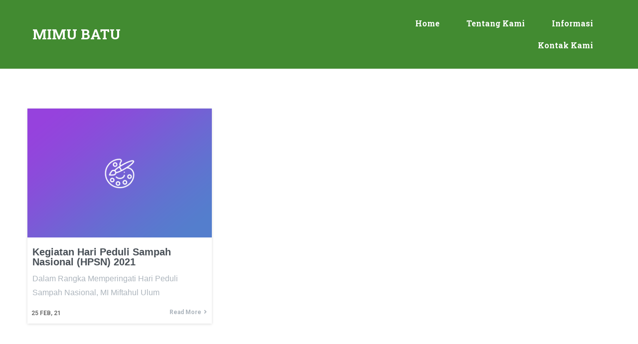

--- FILE ---
content_type: text/html; charset=UTF-8
request_url: https://mi-miftahululum-batu.sch.id/2021/02/
body_size: 11661
content:
	<!DOCTYPE html>
	<html lang="en-US">
	<head>
		<meta charset="UTF-8" />
		<meta name="viewport" content="width=device-width, initial-scale=1">
		<link rel="profile" href="https://gmpg.org/xfn/11">
		<meta name='robots' content='noindex, follow' />
	<style>img:is([sizes="auto" i], [sizes^="auto," i]) { contain-intrinsic-size: 3000px 1500px }</style>
	
	<!-- This site is optimized with the Yoast SEO Premium plugin v23.5 (Yoast SEO v25.0) - https://yoast.com/wordpress/plugins/seo/ -->
	<title>February 2021 - MIMU BATU</title>
	<meta property="og:locale" content="en_US" />
	<meta property="og:type" content="website" />
	<meta property="og:title" content="February 2021" />
	<meta property="og:url" content="https://mi-miftahululum-batu.sch.id/2021/02/" />
	<meta property="og:site_name" content="MIMU BATU" />
	<meta name="twitter:card" content="summary_large_image" />
	<script type="application/ld+json" class="yoast-schema-graph">{"@context":"https://schema.org","@graph":[{"@type":"CollectionPage","@id":"https://mi-miftahululum-batu.sch.id/2021/02/","url":"https://mi-miftahululum-batu.sch.id/2021/02/","name":"February 2021 - MIMU BATU","isPartOf":{"@id":"https://mi-miftahululum-batu.sch.id/#website"},"breadcrumb":{"@id":"https://mi-miftahululum-batu.sch.id/2021/02/#breadcrumb"},"inLanguage":"en-US"},{"@type":"BreadcrumbList","@id":"https://mi-miftahululum-batu.sch.id/2021/02/#breadcrumb","itemListElement":[{"@type":"ListItem","position":1,"name":"Home","item":"https://mi-miftahululum-batu.sch.id/"},{"@type":"ListItem","position":2,"name":"Archives for February 2021"}]},{"@type":"WebSite","@id":"https://mi-miftahululum-batu.sch.id/#website","url":"https://mi-miftahululum-batu.sch.id/","name":"MIMU BATU","description":"MI Miftahul Ulum Batu","potentialAction":[{"@type":"SearchAction","target":{"@type":"EntryPoint","urlTemplate":"https://mi-miftahululum-batu.sch.id/?s={search_term_string}"},"query-input":{"@type":"PropertyValueSpecification","valueRequired":true,"valueName":"search_term_string"}}],"inLanguage":"en-US"}]}</script>
	<!-- / Yoast SEO Premium plugin. -->


<link rel='dns-prefetch' href='//www.googletagmanager.com' />
<link rel="alternate" type="application/rss+xml" title="MIMU BATU &raquo; Feed" href="https://mi-miftahululum-batu.sch.id/feed/" />
<link rel="alternate" type="application/rss+xml" title="MIMU BATU &raquo; Comments Feed" href="https://mi-miftahululum-batu.sch.id/comments/feed/" />
<script>
var pagelayer_ajaxurl = "https://mi-miftahululum-batu.sch.id/wp-admin/admin-ajax.php?";
var pagelayer_global_nonce = "4ebd16edaf";
var pagelayer_server_time = 1769005771;
var pagelayer_is_live = "";
var pagelayer_facebook_id = "";
var pagelayer_settings = {"post_types":["post","page"],"enable_giver":"1","max_width":1170,"tablet_breakpoint":780,"mobile_breakpoint":360,"sidebar":false,"body_font":false,"color":false};
var pagelayer_recaptch_lang = "";
var pagelayer_recaptch_version = "";
</script><style id="popularfx-global-styles" type="text/css">
body.popularfx-body {background-color:#ffffff}
body.popularfx-body h1,h2,h3,h4,h5,h6{color: #015600}
.site-header {background-color:#ffffff!important;}
.site-title a {color:#171717!important;}
.site-title a { font-size: 30 px; }
.site-description {color:#171717 !important;}
.site-description {font-size: 15px;}
.site-footer {background-color:#171717! important;}
a#pfx-scroll-top.pfx-scroll-top { left: 84%;  padding: 10px; border: 2px solid; border-radius: 19px; background-color: #ffffff;  border-color: #55c928 !important; }
a#pfx-scroll-top span.dashicons.dashicons-arrow-up-alt2 { width: 15px; height: 15px; font-size: 15px;  color: #55c928; }
a#pfx-scroll-top:hover { background-color: #55c928;  border-color: #ffffff !important; } a#pfx-scroll-top:hover span.dashicons.dashicons-arrow-up-alt2 { color: #ffffff; }
a#pfx-scroll-top {position: fixed;	left: 95%;	bottom: 30px; z-index: 9999999;	line-height: 1;	cursor: pointer; display:none;}
</style><link rel="preload" href="https://fonts.googleapis.com/css?family=Roboto%3A400%7CRoboto%20Slab%3A400%2C700" as="fetch" crossorigin="anonymous"><link rel="dns-prefetch" href="https://fonts.gstatic.com">
<link rel="preconnect" href="https://fonts.gstatic.com" crossorigin="anonymous"><style id="pagelayer-wow-animation-style" type="text/css">.pagelayer-wow{visibility: hidden;}</style>
	<style id="pagelayer-global-styles" type="text/css">
:root{--pagelayer-color-primary:#007bff;--pagelayer-color-secondary:#6c757d;--pagelayer-color-text:#1d1d1d;--pagelayer-color-accent:#61ce70;--pagelayer-font-primary-font-family:Open Sans;--pagelayer-font-secondary-font-family:Roboto;--pagelayer-font-text-font-family:Montserrat;--pagelayer-font-accent-font-family:Poppins;}
.pagelayer-row-stretch-auto > .pagelayer-row-holder, .pagelayer-row-stretch-full > .pagelayer-row-holder.pagelayer-width-auto{ max-width: 1170px; margin-left: auto; margin-right: auto;}
@media (min-width: 781px){
			.pagelayer-hide-desktop{
				display:none !important;
			}
		}

		@media (max-width: 780px) and (min-width: 361px){
			.pagelayer-hide-tablet{
				display:none !important;
			}
			.pagelayer-wp-menu-holder[data-drop_breakpoint="tablet"] .pagelayer-wp_menu-ul{
				display:none;
			}
		}

		@media (max-width: 360px){
			.pagelayer-hide-mobile{
				display:none !important;
			}
			.pagelayer-wp-menu-holder[data-drop_breakpoint="mobile"] .pagelayer-wp_menu-ul{
				display:none;
			}
		}
body.pagelayer-body {font-family:Roboto;font-size:16px;font-weight:400;line-height:1.8;background-color:#ffffffff;color:#222222ff}
body.pagelayer-body p{font-family:Roboto;font-size:16px;font-weight:400;line-height:1.8;color:#222222ff}
body.pagelayer-body a{text-decoration-line:none}
body.pagelayer-body a:hover{text-decoration-line:none}
body.pagelayer-body h1{font-family:Roboto Slab;font-size:50px;font-weight:700;text-transform:capitalize;line-height:1.5;color:#222222ff}
body.pagelayer-body h2{font-family:Roboto Slab;font-size:35px;font-weight:700;text-transform:capitalize;line-height:1.5;color:#222222ff}
body.pagelayer-body h3{font-family:Roboto Slab;font-size:30px;font-weight:700;text-transform:capitalize;line-height:1.5;color:#222222ff}
body.pagelayer-body h4{font-family:Roboto Slab;font-size:24px;font-weight:700;text-transform:capitalize;line-height:1.5;color:#222222ff}
body.pagelayer-body h5{font-family:Roboto Slab;font-size:20px;font-weight:700;text-transform:capitalize;line-height:1.5;color:#222222ff}
body.pagelayer-body h6{font-family:Roboto Slab;font-size:16px;font-weight:700;text-transform:capitalize;line-height:1.5;color:#222222ff}
@media (max-width: 780px){
	[class^="pagelayer-offset-"],
	[class*=" pagelayer-offset-"] {
		margin-left: 0;
	}

	.pagelayer-row .pagelayer-col {
		margin-left: 0;
		width: 100%;
	}
	.pagelayer-row.pagelayer-gutters .pagelayer-col {
		margin-bottom: 16px;
	}
	.pagelayer-first-sm {
		order: -1;
	}
	.pagelayer-last-sm {
		order: 1;
	}
	
body.pagelayer-body {font-family:Roboto;font-size:15px;font-weight:400;line-height:1.8;color:#222222ff}
body.pagelayer-body p{font-family:Roboto;font-size:15px;font-weight:400;line-height:1.8;color:#222222ff}
body.pagelayer-body a{text-decoration-line:none}
body.pagelayer-body h1{font-family:Roboto Slab;font-size:30px;font-weight:700;text-transform:capitalize;line-height:1.5;color:#222222ff}
body.pagelayer-body h2{font-family:Roboto Slab;font-size:30px;font-weight:700;text-transform:capitalize;line-height:1.5;color:#222222ff}
body.pagelayer-body h3{font-family:Roboto Slab;font-size:25px;font-weight:700;text-transform:capitalize;line-height:1.5;color:#222222ff}
body.pagelayer-body h4{font-family:Roboto Slab;font-size:22px;font-weight:700;text-transform:capitalize;line-height:1.5;color:#222222ff}
body.pagelayer-body h5{font-family:Roboto Slab;font-size:18px;font-weight:700;text-transform:capitalize;line-height:1.5;color:#222222ff}
body.pagelayer-body h6{font-family:Roboto Slab;font-size:15px;font-weight:700;text-transform:capitalize;line-height:1.5;color:#222222ff}

}
@media (max-width: 360px){
body.pagelayer-body {font-family:Roboto;font-size:14px;font-weight:400;line-height:1.8;color:#222222ff}
body.pagelayer-body p{font-family:Roboto;font-size:14px;font-weight:400;line-height:1.8;color:#222222ff}
body.pagelayer-body a{text-decoration-line:none}
body.pagelayer-body h1{font-family:Roboto Slab;font-size:25px;font-weight:700;text-transform:capitalize;line-height:1.5;color:#222222ff}
body.pagelayer-body h2{font-family:Roboto Slab;font-size:25px;font-weight:700;text-transform:capitalize;line-height:1.5;color:#222222ff}
body.pagelayer-body h3{font-family:Roboto Slab;font-size:20px;font-weight:700;text-transform:capitalize;line-height:1.5;color:#222222ff}
body.pagelayer-body h4{font-family:Roboto Slab;font-size:20px;font-weight:700;text-transform:capitalize;line-height:1.5;color:#222222ff}
body.pagelayer-body h5{font-family:Roboto Slab;font-size:16px;font-weight:700;text-transform:capitalize;line-height:1.5;color:#222222ff}
body.pagelayer-body h6{font-family:Roboto Slab;font-size:14px;font-weight:700;text-transform:capitalize;line-height:1.5;color:#222222ff}
}

</style><script>
window._wpemojiSettings = {"baseUrl":"https:\/\/s.w.org\/images\/core\/emoji\/15.0.3\/72x72\/","ext":".png","svgUrl":"https:\/\/s.w.org\/images\/core\/emoji\/15.0.3\/svg\/","svgExt":".svg","source":{"concatemoji":"https:\/\/mi-miftahululum-batu.sch.id\/wp-includes\/js\/wp-emoji-release.min.js?ver=6.7.4"}};
/*! This file is auto-generated */
!function(i,n){var o,s,e;function c(e){try{var t={supportTests:e,timestamp:(new Date).valueOf()};sessionStorage.setItem(o,JSON.stringify(t))}catch(e){}}function p(e,t,n){e.clearRect(0,0,e.canvas.width,e.canvas.height),e.fillText(t,0,0);var t=new Uint32Array(e.getImageData(0,0,e.canvas.width,e.canvas.height).data),r=(e.clearRect(0,0,e.canvas.width,e.canvas.height),e.fillText(n,0,0),new Uint32Array(e.getImageData(0,0,e.canvas.width,e.canvas.height).data));return t.every(function(e,t){return e===r[t]})}function u(e,t,n){switch(t){case"flag":return n(e,"\ud83c\udff3\ufe0f\u200d\u26a7\ufe0f","\ud83c\udff3\ufe0f\u200b\u26a7\ufe0f")?!1:!n(e,"\ud83c\uddfa\ud83c\uddf3","\ud83c\uddfa\u200b\ud83c\uddf3")&&!n(e,"\ud83c\udff4\udb40\udc67\udb40\udc62\udb40\udc65\udb40\udc6e\udb40\udc67\udb40\udc7f","\ud83c\udff4\u200b\udb40\udc67\u200b\udb40\udc62\u200b\udb40\udc65\u200b\udb40\udc6e\u200b\udb40\udc67\u200b\udb40\udc7f");case"emoji":return!n(e,"\ud83d\udc26\u200d\u2b1b","\ud83d\udc26\u200b\u2b1b")}return!1}function f(e,t,n){var r="undefined"!=typeof WorkerGlobalScope&&self instanceof WorkerGlobalScope?new OffscreenCanvas(300,150):i.createElement("canvas"),a=r.getContext("2d",{willReadFrequently:!0}),o=(a.textBaseline="top",a.font="600 32px Arial",{});return e.forEach(function(e){o[e]=t(a,e,n)}),o}function t(e){var t=i.createElement("script");t.src=e,t.defer=!0,i.head.appendChild(t)}"undefined"!=typeof Promise&&(o="wpEmojiSettingsSupports",s=["flag","emoji"],n.supports={everything:!0,everythingExceptFlag:!0},e=new Promise(function(e){i.addEventListener("DOMContentLoaded",e,{once:!0})}),new Promise(function(t){var n=function(){try{var e=JSON.parse(sessionStorage.getItem(o));if("object"==typeof e&&"number"==typeof e.timestamp&&(new Date).valueOf()<e.timestamp+604800&&"object"==typeof e.supportTests)return e.supportTests}catch(e){}return null}();if(!n){if("undefined"!=typeof Worker&&"undefined"!=typeof OffscreenCanvas&&"undefined"!=typeof URL&&URL.createObjectURL&&"undefined"!=typeof Blob)try{var e="postMessage("+f.toString()+"("+[JSON.stringify(s),u.toString(),p.toString()].join(",")+"));",r=new Blob([e],{type:"text/javascript"}),a=new Worker(URL.createObjectURL(r),{name:"wpTestEmojiSupports"});return void(a.onmessage=function(e){c(n=e.data),a.terminate(),t(n)})}catch(e){}c(n=f(s,u,p))}t(n)}).then(function(e){for(var t in e)n.supports[t]=e[t],n.supports.everything=n.supports.everything&&n.supports[t],"flag"!==t&&(n.supports.everythingExceptFlag=n.supports.everythingExceptFlag&&n.supports[t]);n.supports.everythingExceptFlag=n.supports.everythingExceptFlag&&!n.supports.flag,n.DOMReady=!1,n.readyCallback=function(){n.DOMReady=!0}}).then(function(){return e}).then(function(){var e;n.supports.everything||(n.readyCallback(),(e=n.source||{}).concatemoji?t(e.concatemoji):e.wpemoji&&e.twemoji&&(t(e.twemoji),t(e.wpemoji)))}))}((window,document),window._wpemojiSettings);
</script>
<link rel='stylesheet' id='pagelayer-frontend-css' href='https://mi-miftahululum-batu.sch.id/wp-content/plugins/pagelayer/css/givecss.php?give=pagelayer-frontend.css%2Cnivo-lightbox.css%2Canimate.min.css%2Cowl.carousel.min.css%2Cowl.theme.default.min.css%2Cfont-awesome5.min.css&#038;premium=premium-frontend.css&#038;ver=2.0.0' media='all' />
<style id='wp-emoji-styles-inline-css'>

	img.wp-smiley, img.emoji {
		display: inline !important;
		border: none !important;
		box-shadow: none !important;
		height: 1em !important;
		width: 1em !important;
		margin: 0 0.07em !important;
		vertical-align: -0.1em !important;
		background: none !important;
		padding: 0 !important;
	}
</style>
<link rel='stylesheet' id='wp-block-library-css' href='https://mi-miftahululum-batu.sch.id/wp-includes/css/dist/block-library/style.min.css?ver=6.7.4' media='all' />
<style id='classic-theme-styles-inline-css'>
/*! This file is auto-generated */
.wp-block-button__link{color:#fff;background-color:#32373c;border-radius:9999px;box-shadow:none;text-decoration:none;padding:calc(.667em + 2px) calc(1.333em + 2px);font-size:1.125em}.wp-block-file__button{background:#32373c;color:#fff;text-decoration:none}
</style>
<style id='global-styles-inline-css'>
:root{--wp--preset--aspect-ratio--square: 1;--wp--preset--aspect-ratio--4-3: 4/3;--wp--preset--aspect-ratio--3-4: 3/4;--wp--preset--aspect-ratio--3-2: 3/2;--wp--preset--aspect-ratio--2-3: 2/3;--wp--preset--aspect-ratio--16-9: 16/9;--wp--preset--aspect-ratio--9-16: 9/16;--wp--preset--color--black: #000000;--wp--preset--color--cyan-bluish-gray: #abb8c3;--wp--preset--color--white: #ffffff;--wp--preset--color--pale-pink: #f78da7;--wp--preset--color--vivid-red: #cf2e2e;--wp--preset--color--luminous-vivid-orange: #ff6900;--wp--preset--color--luminous-vivid-amber: #fcb900;--wp--preset--color--light-green-cyan: #7bdcb5;--wp--preset--color--vivid-green-cyan: #00d084;--wp--preset--color--pale-cyan-blue: #8ed1fc;--wp--preset--color--vivid-cyan-blue: #0693e3;--wp--preset--color--vivid-purple: #9b51e0;--wp--preset--gradient--vivid-cyan-blue-to-vivid-purple: linear-gradient(135deg,rgba(6,147,227,1) 0%,rgb(155,81,224) 100%);--wp--preset--gradient--light-green-cyan-to-vivid-green-cyan: linear-gradient(135deg,rgb(122,220,180) 0%,rgb(0,208,130) 100%);--wp--preset--gradient--luminous-vivid-amber-to-luminous-vivid-orange: linear-gradient(135deg,rgba(252,185,0,1) 0%,rgba(255,105,0,1) 100%);--wp--preset--gradient--luminous-vivid-orange-to-vivid-red: linear-gradient(135deg,rgba(255,105,0,1) 0%,rgb(207,46,46) 100%);--wp--preset--gradient--very-light-gray-to-cyan-bluish-gray: linear-gradient(135deg,rgb(238,238,238) 0%,rgb(169,184,195) 100%);--wp--preset--gradient--cool-to-warm-spectrum: linear-gradient(135deg,rgb(74,234,220) 0%,rgb(151,120,209) 20%,rgb(207,42,186) 40%,rgb(238,44,130) 60%,rgb(251,105,98) 80%,rgb(254,248,76) 100%);--wp--preset--gradient--blush-light-purple: linear-gradient(135deg,rgb(255,206,236) 0%,rgb(152,150,240) 100%);--wp--preset--gradient--blush-bordeaux: linear-gradient(135deg,rgb(254,205,165) 0%,rgb(254,45,45) 50%,rgb(107,0,62) 100%);--wp--preset--gradient--luminous-dusk: linear-gradient(135deg,rgb(255,203,112) 0%,rgb(199,81,192) 50%,rgb(65,88,208) 100%);--wp--preset--gradient--pale-ocean: linear-gradient(135deg,rgb(255,245,203) 0%,rgb(182,227,212) 50%,rgb(51,167,181) 100%);--wp--preset--gradient--electric-grass: linear-gradient(135deg,rgb(202,248,128) 0%,rgb(113,206,126) 100%);--wp--preset--gradient--midnight: linear-gradient(135deg,rgb(2,3,129) 0%,rgb(40,116,252) 100%);--wp--preset--font-size--small: 13px;--wp--preset--font-size--medium: 20px;--wp--preset--font-size--large: 36px;--wp--preset--font-size--x-large: 42px;--wp--preset--spacing--20: 0.44rem;--wp--preset--spacing--30: 0.67rem;--wp--preset--spacing--40: 1rem;--wp--preset--spacing--50: 1.5rem;--wp--preset--spacing--60: 2.25rem;--wp--preset--spacing--70: 3.38rem;--wp--preset--spacing--80: 5.06rem;--wp--preset--shadow--natural: 6px 6px 9px rgba(0, 0, 0, 0.2);--wp--preset--shadow--deep: 12px 12px 50px rgba(0, 0, 0, 0.4);--wp--preset--shadow--sharp: 6px 6px 0px rgba(0, 0, 0, 0.2);--wp--preset--shadow--outlined: 6px 6px 0px -3px rgba(255, 255, 255, 1), 6px 6px rgba(0, 0, 0, 1);--wp--preset--shadow--crisp: 6px 6px 0px rgba(0, 0, 0, 1);}:where(.is-layout-flex){gap: 0.5em;}:where(.is-layout-grid){gap: 0.5em;}body .is-layout-flex{display: flex;}.is-layout-flex{flex-wrap: wrap;align-items: center;}.is-layout-flex > :is(*, div){margin: 0;}body .is-layout-grid{display: grid;}.is-layout-grid > :is(*, div){margin: 0;}:where(.wp-block-columns.is-layout-flex){gap: 2em;}:where(.wp-block-columns.is-layout-grid){gap: 2em;}:where(.wp-block-post-template.is-layout-flex){gap: 1.25em;}:where(.wp-block-post-template.is-layout-grid){gap: 1.25em;}.has-black-color{color: var(--wp--preset--color--black) !important;}.has-cyan-bluish-gray-color{color: var(--wp--preset--color--cyan-bluish-gray) !important;}.has-white-color{color: var(--wp--preset--color--white) !important;}.has-pale-pink-color{color: var(--wp--preset--color--pale-pink) !important;}.has-vivid-red-color{color: var(--wp--preset--color--vivid-red) !important;}.has-luminous-vivid-orange-color{color: var(--wp--preset--color--luminous-vivid-orange) !important;}.has-luminous-vivid-amber-color{color: var(--wp--preset--color--luminous-vivid-amber) !important;}.has-light-green-cyan-color{color: var(--wp--preset--color--light-green-cyan) !important;}.has-vivid-green-cyan-color{color: var(--wp--preset--color--vivid-green-cyan) !important;}.has-pale-cyan-blue-color{color: var(--wp--preset--color--pale-cyan-blue) !important;}.has-vivid-cyan-blue-color{color: var(--wp--preset--color--vivid-cyan-blue) !important;}.has-vivid-purple-color{color: var(--wp--preset--color--vivid-purple) !important;}.has-black-background-color{background-color: var(--wp--preset--color--black) !important;}.has-cyan-bluish-gray-background-color{background-color: var(--wp--preset--color--cyan-bluish-gray) !important;}.has-white-background-color{background-color: var(--wp--preset--color--white) !important;}.has-pale-pink-background-color{background-color: var(--wp--preset--color--pale-pink) !important;}.has-vivid-red-background-color{background-color: var(--wp--preset--color--vivid-red) !important;}.has-luminous-vivid-orange-background-color{background-color: var(--wp--preset--color--luminous-vivid-orange) !important;}.has-luminous-vivid-amber-background-color{background-color: var(--wp--preset--color--luminous-vivid-amber) !important;}.has-light-green-cyan-background-color{background-color: var(--wp--preset--color--light-green-cyan) !important;}.has-vivid-green-cyan-background-color{background-color: var(--wp--preset--color--vivid-green-cyan) !important;}.has-pale-cyan-blue-background-color{background-color: var(--wp--preset--color--pale-cyan-blue) !important;}.has-vivid-cyan-blue-background-color{background-color: var(--wp--preset--color--vivid-cyan-blue) !important;}.has-vivid-purple-background-color{background-color: var(--wp--preset--color--vivid-purple) !important;}.has-black-border-color{border-color: var(--wp--preset--color--black) !important;}.has-cyan-bluish-gray-border-color{border-color: var(--wp--preset--color--cyan-bluish-gray) !important;}.has-white-border-color{border-color: var(--wp--preset--color--white) !important;}.has-pale-pink-border-color{border-color: var(--wp--preset--color--pale-pink) !important;}.has-vivid-red-border-color{border-color: var(--wp--preset--color--vivid-red) !important;}.has-luminous-vivid-orange-border-color{border-color: var(--wp--preset--color--luminous-vivid-orange) !important;}.has-luminous-vivid-amber-border-color{border-color: var(--wp--preset--color--luminous-vivid-amber) !important;}.has-light-green-cyan-border-color{border-color: var(--wp--preset--color--light-green-cyan) !important;}.has-vivid-green-cyan-border-color{border-color: var(--wp--preset--color--vivid-green-cyan) !important;}.has-pale-cyan-blue-border-color{border-color: var(--wp--preset--color--pale-cyan-blue) !important;}.has-vivid-cyan-blue-border-color{border-color: var(--wp--preset--color--vivid-cyan-blue) !important;}.has-vivid-purple-border-color{border-color: var(--wp--preset--color--vivid-purple) !important;}.has-vivid-cyan-blue-to-vivid-purple-gradient-background{background: var(--wp--preset--gradient--vivid-cyan-blue-to-vivid-purple) !important;}.has-light-green-cyan-to-vivid-green-cyan-gradient-background{background: var(--wp--preset--gradient--light-green-cyan-to-vivid-green-cyan) !important;}.has-luminous-vivid-amber-to-luminous-vivid-orange-gradient-background{background: var(--wp--preset--gradient--luminous-vivid-amber-to-luminous-vivid-orange) !important;}.has-luminous-vivid-orange-to-vivid-red-gradient-background{background: var(--wp--preset--gradient--luminous-vivid-orange-to-vivid-red) !important;}.has-very-light-gray-to-cyan-bluish-gray-gradient-background{background: var(--wp--preset--gradient--very-light-gray-to-cyan-bluish-gray) !important;}.has-cool-to-warm-spectrum-gradient-background{background: var(--wp--preset--gradient--cool-to-warm-spectrum) !important;}.has-blush-light-purple-gradient-background{background: var(--wp--preset--gradient--blush-light-purple) !important;}.has-blush-bordeaux-gradient-background{background: var(--wp--preset--gradient--blush-bordeaux) !important;}.has-luminous-dusk-gradient-background{background: var(--wp--preset--gradient--luminous-dusk) !important;}.has-pale-ocean-gradient-background{background: var(--wp--preset--gradient--pale-ocean) !important;}.has-electric-grass-gradient-background{background: var(--wp--preset--gradient--electric-grass) !important;}.has-midnight-gradient-background{background: var(--wp--preset--gradient--midnight) !important;}.has-small-font-size{font-size: var(--wp--preset--font-size--small) !important;}.has-medium-font-size{font-size: var(--wp--preset--font-size--medium) !important;}.has-large-font-size{font-size: var(--wp--preset--font-size--large) !important;}.has-x-large-font-size{font-size: var(--wp--preset--font-size--x-large) !important;}
:where(.wp-block-post-template.is-layout-flex){gap: 1.25em;}:where(.wp-block-post-template.is-layout-grid){gap: 1.25em;}
:where(.wp-block-columns.is-layout-flex){gap: 2em;}:where(.wp-block-columns.is-layout-grid){gap: 2em;}
:root :where(.wp-block-pullquote){font-size: 1.5em;line-height: 1.6;}
</style>
<link rel='stylesheet' id='popularfx-style-css' href='https://mi-miftahululum-batu.sch.id/wp-content/uploads/popularfx-templates/eduworx/style.css?ver=1.2.6' media='all' />
<link rel='stylesheet' id='popularfx-sidebar-css' href='https://mi-miftahululum-batu.sch.id/wp-content/themes/popularfx/sidebar.css?ver=1.2.6' media='all' />
<link rel='stylesheet' id='dashicons-css' href='https://mi-miftahululum-batu.sch.id/wp-includes/css/dashicons.min.css?ver=6.7.4' media='all' />
<link rel='stylesheet' id='pagelayer-google-font-header-css' href='https://fonts.googleapis.com/css?family=Roboto%3A400%7CRoboto+Slab%3A400%2C700&#038;ver=2.0.0' media='all' />
<script src="https://mi-miftahululum-batu.sch.id/wp-includes/js/jquery/jquery.min.js?ver=3.7.1" id="jquery-core-js"></script>
<script src="https://mi-miftahululum-batu.sch.id/wp-includes/js/jquery/jquery-migrate.min.js?ver=3.4.1" id="jquery-migrate-js"></script>
<script src="https://mi-miftahululum-batu.sch.id/wp-content/plugins/pagelayer/js/givejs.php?give=pagelayer-frontend.js%2Cnivo-lightbox.min.js%2Cwow.min.js%2Cjquery-numerator.js%2CsimpleParallax.min.js%2Cowl.carousel.min.js&amp;premium=chart.min.js%2Cpremium-frontend.js%2Cshuffle.min.js&amp;ver=2.0.0" id="pagelayer-frontend-js"></script>
<link rel="https://api.w.org/" href="https://mi-miftahululum-batu.sch.id/wp-json/" /><link rel="EditURI" type="application/rsd+xml" title="RSD" href="https://mi-miftahululum-batu.sch.id/xmlrpc.php?rsd" />
<meta name="generator" content="WordPress 6.7.4" />
<meta name="generator" content="Site Kit by Google 1.152.1" /><link rel="icon" href="https://mi-miftahululum-batu.sch.id/wp-content/uploads/2020/08/cropped-mimu-1-scaled-1-32x32.jpg" sizes="32x32" />
<link rel="icon" href="https://mi-miftahululum-batu.sch.id/wp-content/uploads/2020/08/cropped-mimu-1-scaled-1-192x192.jpg" sizes="192x192" />
<link rel="apple-touch-icon" href="https://mi-miftahululum-batu.sch.id/wp-content/uploads/2020/08/cropped-mimu-1-scaled-1-180x180.jpg" />
<meta name="msapplication-TileImage" content="https://mi-miftahululum-batu.sch.id/wp-content/uploads/2020/08/cropped-mimu-1-scaled-1-270x270.jpg" />
	</head>

	<body class="archive date hfeed no-sidebar popularfx-body pagelayer-body">
		
	<header class="pagelayer-header"><div pagelayer-id="bhp1420" class="p-bhp1420 pagelayer-post_props">
</div>
<div pagelayer-id="B1bpSaOU" class="p-B1bpSaOU pagelayer-row pagelayer-row-stretch-auto pagelayer-height-default">
<style pagelayer-style-id="B1bpSaOU">.p-B1bpSaOU .pagelayer-col-holder{padding: 10px}
.p-B1bpSaOU>.pagelayer-row-holder .pagelayer-col{align-content: center}
.p-B1bpSaOU > .pagelayer-background-overlay{-webkit-transition: all 400ms !important; transition: all 400ms !important}
.p-B1bpSaOU .pagelayer-svg-top .pagelayer-shape-fill{fill:#227bc3}
.p-B1bpSaOU .pagelayer-row-svg .pagelayer-svg-top{width:100%;height:100px}
.p-B1bpSaOU .pagelayer-svg-bottom .pagelayer-shape-fill{fill:#e44993}
.p-B1bpSaOU .pagelayer-row-svg .pagelayer-svg-bottom{width:100%;height:100px}
.p-B1bpSaOU{background: #428b31;padding-top: 15px; padding-right: 0px; padding-bottom: 15px; padding-left: 0px}
</style>
			
			
			
			
			<div class="pagelayer-row-holder pagelayer-row pagelayer-auto pagelayer-width-auto">
<div pagelayer-id="DZPfAAqz" class="p-DZPfAAqz pagelayer-col">
<style pagelayer-style-id="DZPfAAqz">.pagelayer-row-holder .p-DZPfAAqz{width: 50%}
.p-DZPfAAqz > .pagelayer-background-overlay{-webkit-transition: all 400ms !important; transition: all 400ms !important}
</style>
				
				
				
				<div class="pagelayer-col-holder">
<div pagelayer-id="XW1XWckw" class="p-XW1XWckw pagelayer-wp_title">
<style pagelayer-style-id="XW1XWckw">.p-XW1XWckw .pagelayer-wp-title-heading{font-family: Roboto Slab; font-size: 28px !important; font-style:  !important; font-weight: 700 !important; font-variant:  !important; text-decoration-line:  !important; text-decoration-style: Solid !important; line-height: 1.5em !important; text-transform: Capitalize !important; letter-spacing: px !important; word-spacing: px !important;color:#fefefe;text-align:left;padding: 0px 0px 0px 0px}
@media (max-width: 780px) and (min-width: 361px){.p-XW1XWckw .pagelayer-wp-title-heading{font-family: ; font-size: 22px !important; font-style:  !important; font-weight:  !important; font-variant:  !important; text-decoration-line:  !important; text-decoration-style: Solid !important; line-height: em !important; text-transform:  !important; letter-spacing: px !important; word-spacing: px !important}
}
@media (max-width: 360px){.p-XW1XWckw .pagelayer-wp-title-heading{font-family: ; font-size: 22px !important; font-style:  !important; font-weight:  !important; font-variant:  !important; text-decoration-line:  !important; text-decoration-style: Solid !important; line-height: em !important; text-transform:  !important; letter-spacing: px !important; word-spacing: px !important}
}
</style><div class="pagelayer-wp-title-content">
			<div class="pagelayer-wp-title-section">
				<a href="https://mi-miftahululum-batu.sch.id" class="pagelayer-wp-title-link pagelayer-ele-link">
					
					<div class="pagelayer-wp-title-holder">
						<div class="pagelayer-wp-title-heading">MIMU BATU</div>
						
					</div>
				</a>
			</div>			
		<div></div></div></div>
</div></div>
<div pagelayer-id="LDrpQXjO" class="p-LDrpQXjO pagelayer-col">
<style pagelayer-style-id="LDrpQXjO">.pagelayer-row-holder .p-LDrpQXjO{width: 50%}
.p-LDrpQXjO > .pagelayer-background-overlay{-webkit-transition: all 400ms !important; transition: all 400ms !important}
</style>
				
				
				
				<div class="pagelayer-col-holder">
<div pagelayer-id="AZSc11VA" class="p-AZSc11VA pagelayer-wp_menu">
<style pagelayer-style-id="AZSc11VA">.p-AZSc11VA .pagelayer-wp_menu-ul{text-align:right}
.p-AZSc11VA .pagelayer-wp-menu-container li.menu-item{list-style: none}
.p-AZSc11VA .pagelayer-wp_menu-ul>li a:first-child{color: #ffffff}
.p-AZSc11VA .pagelayer-wp_menu-ul>li>a:hover{color: #000000}
.p-AZSc11VA .pagelayer-wp_menu-ul>li.pagelayer-active-sub-menu>a:hover{color: #000000}
.p-AZSc11VA .pagelayer-wp_menu-ul>li.current-menu-item>a{color: #000000}
.p-AZSc11VA .pagelayer-wp-menu-container ul li.menu-item > a{font-family: Roboto Slab !important; font-size: 16px !important; font-style:  !important; font-weight: 700 !important; font-variant:  !important; text-decoration-line:  !important; text-decoration-style: Solid !important; line-height: 1.5em !important; text-transform: Capitalize !important; letter-spacing: px !important; word-spacing: px !important}
.p-AZSc11VA .pagelayer-wp_menu-ul>li>a{padding-left: 25px;padding-right: 25px;padding-top: 10px;padding-bottom	: 10px}
.p-AZSc11VA ul.sub-menu li>a{justify-content:left !important}
.p-AZSc11VA .pagelayer-menu-type-horizontal .sub-menu{left:0px}
.p-AZSc11VA .pagelayer-menu-type-horizontal .sub-menu .sub-menu{left:unset;left:100% !important;top:0px}
.p-AZSc11VA .pagelayer-wp-menu-container ul.sub-menu>li a{color: #38a002}
.p-AZSc11VA .pagelayer-wp-menu-container ul.sub-menu{background-color: #0986c0}
.p-AZSc11VA .pagelayer-wp-menu-container ul.sub-menu li a{padding-left: 10px;padding-right: 10px;padding-top: 10px;padding-bottom	: 10px}
.p-AZSc11VA .pagelayer-wp-menu-container .sub-menu a{margin-left: 10px}
.p-AZSc11VA .pagelayer-wp-menu-container .sub-menu .sub-menu a{margin-left: calc(2 * 10px)}
.p-AZSc11VA .pagelayer-primary-menu-bar{text-align:center}
.p-AZSc11VA .pagelayer-primary-menu-bar i{color:#ffffff;background-color:#f2b91e;font-size:30px}
.p-AZSc11VA .pagelayer-menu-type-dropdown{width:30%;background-color:#17a601}
.p-AZSc11VA .pagelayer-menu-type-dropdown .pagelayer-wp_menu-ul{width:100%;top: 8%; transform: translateY(-8%)}
.p-AZSc11VA .pagelayer-wp_menu-close i{font-size:25px;padding:8px;color:rgba(0,0,0,0.41);background-color:rgba(241,241,241,0.21);-webkit-transition: all 600ms !important; transition: all 600ms !important}
.p-AZSc11VA .pagelayer-wp_menu-close i:hover{color:#ffffff;background-color:#000000}
.p-AZSc11VA .pagelayer-wp_menu-ul .menu-item a{
justify-content:center;
}
@media (max-width: 780px) and (min-width: 361px){.p-AZSc11VA .pagelayer-wp-menu-container ul li.menu-item > a{font-family:  !important; font-size: 15px !important; font-style:  !important; font-weight:  !important; font-variant:  !important; text-decoration-line:  !important; text-decoration-style: Solid !important; line-height: em !important; text-transform:  !important; letter-spacing: px !important; word-spacing: px !important}
.p-AZSc11VA .pagelayer-primary-menu-bar{text-align:right}
.p-AZSc11VA .pagelayer-primary-menu-bar i{font-size:22px;padding:8 {{val[1]}}}
.p-AZSc11VA .pagelayer-menu-type-dropdown{width:60%}
.p-AZSc11VA .pagelayer-wp_menu-close i{font-size:22px;padding:8px}
}
@media (max-width: 360px){.p-AZSc11VA .pagelayer-wp-menu-container ul li.menu-item > a{font-family:  !important; font-size: 14px !important; font-style:  !important; font-weight:  !important; font-variant:  !important; text-decoration-line:  !important; text-decoration-style: Solid !important; line-height: em !important; text-transform:  !important; letter-spacing: px !important; word-spacing: px !important}
.p-AZSc11VA .pagelayer-primary-menu-bar{text-align:right}
.p-AZSc11VA .pagelayer-primary-menu-bar i{font-size:20px;padding:6 {{val[1]}}}
.p-AZSc11VA .pagelayer-menu-type-dropdown{width:60%}
.p-AZSc11VA .pagelayer-wp_menu-close i{font-size:20px;padding:6px}
}
</style><div class="pagelayer-wp-menu-holder" data-layout="horizontal" data-submenu_ind="caret-down" data-drop_breakpoint="tablet">
			<div class="pagelayer-primary-menu-bar"><i class="fas fa-bars" data-icon="fas fa-bars"></i></div>
			<div class="pagelayer-wp-menu-container pagelayer-menu-type-horizontal pagelayer-menu-hover- slide pagelayer-wp_menu-right" data-align="right">
				<div class="pagelayer-wp_menu-close"><i class="fas fa-times"></i></div>
				<div class="menu-eduworx-header-menu-container"><ul id="26" class="pagelayer-wp_menu-ul"><li id="menu-item-2206" class="menu-item menu-item-type-post_type menu-item-object-page menu-item-home menu-item-2206"><a href="https://mi-miftahululum-batu.sch.id/"><span class="pagelayer-nav-menu-title">Home</span></a><div class="pagelayer-mega-menu pagelayer-mega-editor-2206"><div pagelayer-id="hk13661" class="p-hk13661 pagelayer-nav_menu_item">
<div class="pagelayer-menu-item-holder"></div></div>
</div></li>
<li id="menu-item-2207" class="menu-item menu-item-type-post_type menu-item-object-page menu-item-2207"><a href="https://mi-miftahululum-batu.sch.id/tentang-kami/"><span class="pagelayer-nav-menu-title">Tentang Kami</span></a><div class="pagelayer-mega-menu pagelayer-mega-editor-2207"></div></li>
<li id="menu-item-2208" class="menu-item menu-item-type-post_type menu-item-object-page current_page_parent menu-item-2208"><a href="https://mi-miftahululum-batu.sch.id/informasi/"><span class="pagelayer-nav-menu-title">Informasi</span></a><div class="pagelayer-mega-menu pagelayer-mega-editor-2208"></div></li>
<li id="menu-item-2209" class="menu-item menu-item-type-post_type menu-item-object-page menu-item-2209"><a href="https://mi-miftahululum-batu.sch.id/kontak-kami/"><span class="pagelayer-nav-menu-title">Kontak Kami</span></a><div class="pagelayer-mega-menu pagelayer-mega-editor-2209"></div></li>
</ul></div>
			</div>
		</div></div>
</div></div>
</div></div>

	</header><div class="pagelayer-content"><div pagelayer-id="rwb471" class="p-rwb471 pagelayer-post_props">
</div>
<div pagelayer-id="m4k2309" class="p-m4k2309 pagelayer-row pagelayer-row-stretch-auto pagelayer-height-default">
<style pagelayer-style-id="m4k2309">.p-m4k2309 > .pagelayer-background-overlay{-webkit-transition: all 400ms !important; transition: all 400ms !important}
.p-m4k2309 .pagelayer-svg-top .pagelayer-shape-fill{fill:#227bc3}
.p-m4k2309 .pagelayer-row-svg .pagelayer-svg-top{width:100%;height:100px}
.p-m4k2309 .pagelayer-svg-bottom .pagelayer-shape-fill{fill:#e44993}
.p-m4k2309 .pagelayer-row-svg .pagelayer-svg-bottom{width:100%;height:100px}
.p-m4k2309{margin-top: 80px; margin-right: 0px; margin-bottom: 40px; margin-left: 0px;padding-top: 0px; padding-right: 0px; padding-bottom: 0px; padding-left: 0px}
@media (max-width: 780px) and (min-width: 361px){.p-m4k2309{padding-top: 0px; padding-right: 0px; padding-bottom: 0px; padding-left: 0px}
}
@media (max-width: 360px){.p-m4k2309{padding-top: 0px; padding-right: 0px; padding-bottom: 0px; padding-left: 0px}
}
</style>
			
			
			
			
			<div class="pagelayer-row-holder pagelayer-row pagelayer-auto pagelayer-width-auto">
<div pagelayer-id="8yo2717" class="p-8yo2717 pagelayer-col">
<style pagelayer-style-id="8yo2717">.pagelayer-row-holder .p-8yo2717{width: 100%}
.p-8yo2717 > .pagelayer-background-overlay{-webkit-transition: all 400ms !important; transition: all 400ms !important}
.p-8yo2717{font-family: Arial !important;font-style: Normal !important;text-transform: Capitalize !important}
@media (max-width: 780px) and (min-width: 361px){.pagelayer-row-holder .p-8yo2717{width: 100%}
.p-8yo2717{padding-top: 10px; padding-right: 10px; padding-bottom: 10px; padding-left: 10px}
}
@media (max-width: 360px){.pagelayer-row-holder .p-8yo2717{width: 100%}
.p-8yo2717{padding-top: 10px; padding-right: 10px; padding-bottom: 10px; padding-left: 10px}
}
</style>
				
				
				
				<div class="pagelayer-col-holder">
<div pagelayer-id="mue2352" class="p-mue2352 pagelayer-archive_posts">
<style pagelayer-style-id="mue2352">.p-mue2352 .pagelayer-posts-container{grid-template-columns: repeat(3,1fr);grid-column-gap: 30px;grid-row-gap: 30px}
.p-mue2352 .pagelayer-wposts-content{padding : 10px 10px 10px 10px;color:#adb5bd;text-align:left}
.p-mue2352 .pagelayer-wposts-col{background-color:#ffffff;box-shadow: 0px 1px 5px 0px rgba(0,0,0,0.15)  !important}
.p-mue2352 .pagelayer-wposts-thumb{padding: calc(50% * 0.7) 0}
.p-mue2352 .pagelayer-wposts-title{color:#495057;font-family: ; font-size: 20px !important; font-style:  !important; font-weight: bold !important; font-variant:  !important; text-decoration-line:  !important; text-decoration-style:  !important; line-height: em !important; text-transform:  !important; letter-spacing: px !important; word-spacing: px !important;padding-top:0px; padding-bottom:0px}
.p-mue2352 .pagelayer-wposts-meta *{color:#666666;font-family: Roboto; font-size: 12px !important; font-style:  !important; font-weight: 600 !important; font-variant:  !important; text-decoration-line:  !important; text-decoration-style:  !important; line-height: em !important; text-transform: Uppercase !important; letter-spacing: px !important; word-spacing: px !important}
.p-mue2352 .pagelayer-wposts-meta{text-align:left;position: absolute;width:50%;bottom:0;bottom:8px;left:0;left:8px}
.p-mue2352 .pagelayer-wposts-sep{font-size: 12px !important; font-style:  !important}
.p-mue2352 .pagelayer-wposts-post{position: relative}
.p-mue2352 .pagelayer-wposts-content .pagelayer-wposts-excerpt{padding: 10px  0px  10px  0px}
.p-mue2352 .pagelayer-wposts-more{font-family: Roboto; font-size: 12px !important; font-style:  !important; font-weight: bold !important; font-variant:  !important; text-decoration-line:  !important; text-decoration-style:  !important; line-height: em !important; text-transform: Capitalize !important; letter-spacing: px !important; word-spacing: px !important;color:#adb5bd}
.p-mue2352 .pagelayer-wposts-mdiv{text-align: right}
.p-mue2352 .pagelayer-btn-icon{padding: 0 5px}
.p-mue2352 .pagelayer-wposts-more.pagelayer-btn-holder{padding: 0px 0px}
.p-mue2352 .pagelayer-btn-holder{background-color: rgba(0,0,0,0.00)}
.p-mue2352 .pagelayer-pagination{font-family: ; font-size: px !important; font-style:  !important; font-weight:  !important; font-variant:  !important; text-decoration-line:  !important; text-decoration-style:  !important; line-height: em !important; text-transform:  !important; letter-spacing: px !important; word-spacing: px !important;text-align:center;padding:50px 0px 0px 0px}
.p-mue2352 .pagelayer-pagination a.page-numbers{color:#495057}
.p-mue2352 .pagelayer-pagination a.page-numbers:hover{color:#000000}
.p-mue2352 .pagelayer-pagination .current{color:#000000}
@media (max-width: 780px) and (min-width: 361px){.p-mue2352 .pagelayer-posts-container{grid-template-columns: repeat(1,1fr)}
}
@media (max-width: 360px){.p-mue2352 .pagelayer-posts-container{grid-template-columns: repeat(1,1fr)}
}
</style>
		<div class="pagelayer-posts-container"><div class="pagelayer-wposts-col">
			<div class="pagelayer-wposts-post">
				<div class="pagelayer-wposts-featured"><a href="https://mi-miftahululum-batu.sch.id/2021/02/25/kegiatan-hari-peduli-sampah-nasional-hpsn-2021/"><div class="pagelayer-wposts-thumb" style="background:url(https://mi-miftahululum-batu.sch.id/wp-content/plugins/pagelayer/images/no_screenshot.png)"></div></a></div>
			<div class="pagelayer-wposts-content"><a href="https://mi-miftahululum-batu.sch.id/2021/02/25/kegiatan-hari-peduli-sampah-nasional-hpsn-2021/" rel="bookmark"><div class="pagelayer-wposts-title">Kegiatan Hari Peduli Sampah Nasional (HPSN) 2021</div></a><div class="pagelayer-wposts-meta"><span class="pagelayer-wposts-date"><time class="pagelayer-wposts-entry-date published updated" datetime="2021-02-25T12:09:48+07:00"><span class="date-d">25</span> <span class="date-my">Feb, 21</span></time></span></div><div class="pagelayer-wposts-excerpt">Dalam rangka memperingati Hari Peduli Sampah Nasional, MI Miftahul Ulum</div><div class="pagelayer-wposts-mdiv"><a class="pagelayer-wposts-more pagelayer-btn-holder pagelayer-ele-link pagelayer-btn-custom pagelayer-btn-custom pagelayer-btn-icon-right" href="https://mi-miftahululum-batu.sch.id/2021/02/25/kegiatan-hari-peduli-sampah-nasional-hpsn-2021/"><i class="fas fa-angle-right pagelayer-btn-icon"></i><span class="pagelayer-btn-text">Read More</span><i class="fas fa-angle-right pagelayer-btn-icon"></i></a></div></div></div></div></div>
		<div class="pagelayer-pagination"></div>
		</div>
</div></div>
</div></div>
</div>
	<footer class="pagelayer-footer"><div pagelayer-id="04g3984" class="p-04g3984 pagelayer-post_props">
</div>
<div pagelayer-id="rfscWEFe" class="p-rfscWEFe pagelayer-row pagelayer-row-stretch-auto pagelayer-height-default">
<style pagelayer-style-id="rfscWEFe">.p-rfscWEFe .pagelayer-col-holder{padding: 10px}
.p-rfscWEFe > .pagelayer-background-overlay{-webkit-transition: all 400ms !important; transition: all 400ms !important}
.p-rfscWEFe .pagelayer-svg-top .pagelayer-shape-fill{fill:#227bc3}
.p-rfscWEFe .pagelayer-row-svg .pagelayer-svg-top{width:100%;height:100px}
.p-rfscWEFe .pagelayer-svg-bottom .pagelayer-shape-fill{fill:#e44993}
.p-rfscWEFe .pagelayer-row-svg .pagelayer-svg-bottom{width:100%;height:100px}
.p-rfscWEFe{background: #111111;padding-top: 60px; padding-right: 0px; padding-bottom: 60px; padding-left: 0px}
@media (max-width: 780px) and (min-width: 361px){.p-rfscWEFe{padding-top: 40px; padding-right: 0px; padding-bottom: 40px; padding-left: 0px}
}
@media (max-width: 360px){.p-rfscWEFe{padding-top: 30px; padding-right: 0px; padding-bottom: 30px; padding-left: 0px}
}
</style>
			
			
			
			
			<div class="pagelayer-row-holder pagelayer-row pagelayer-auto pagelayer-width-auto">
<div pagelayer-id="X369Vbsa" class="p-X369Vbsa pagelayer-col pagelayer-col-3">
<style pagelayer-style-id="X369Vbsa">.p-X369Vbsa > .pagelayer-background-overlay{-webkit-transition: all 400ms !important; transition: all 400ms !important}
</style>
				
				
				
				<div class="pagelayer-col-holder">
<div pagelayer-id="Jzyq5oww" class="p-Jzyq5oww pagelayer-wp_title">
<style pagelayer-style-id="Jzyq5oww">.p-Jzyq5oww .pagelayer-wp-title-heading{font-family: Roboto Slab; font-size: 28px !important; font-style:  !important; font-weight: 700 !important; font-variant:  !important; text-decoration-line:  !important; text-decoration-style: Solid !important; line-height: 1.5em !important; text-transform: Capitalize !important; letter-spacing: px !important; word-spacing: px !important;color:#de8d12;text-align:left;padding: 0px 0px 0px 0px}
@media (max-width: 780px) and (min-width: 361px){.p-Jzyq5oww .pagelayer-wp-title-heading{font-family: ; font-size: 24px !important; font-style:  !important; font-weight:  !important; font-variant:  !important; text-decoration-line:  !important; text-decoration-style: Solid !important; line-height: em !important; text-transform:  !important; letter-spacing: px !important; word-spacing: px !important}
}
@media (max-width: 360px){.p-Jzyq5oww .pagelayer-wp-title-heading{font-family: ; font-size: 22px !important; font-style:  !important; font-weight:  !important; font-variant:  !important; text-decoration-line:  !important; text-decoration-style: Solid !important; line-height: em !important; text-transform:  !important; letter-spacing: px !important; word-spacing: px !important}
}
</style><div class="pagelayer-wp-title-content">
			<div class="pagelayer-wp-title-section">
				<a href="https://mi-miftahululum-batu.sch.id" class="pagelayer-wp-title-link pagelayer-ele-link">
					
					<div class="pagelayer-wp-title-holder">
						<div class="pagelayer-wp-title-heading">MIMU BATU</div>
						
					</div>
				</a>
			</div>			
		<div></div></div></div>
<div pagelayer-id="S95c8rnd" class="p-S95c8rnd pagelayer-text">
<style pagelayer-style-id="S95c8rnd">.p-S95c8rnd{padding-top: 10px; padding-right: 0px; padding-bottom: 0px; padding-left: 0px}
</style><div class="pagelayer-text-holder"><p><span style="color: #999;">Terbentuknya kader Muslim yang berbekal IMTAQ, IPTEK dan berwawasan lingkungan agar menjadi insan kamil dan rahmatan Lil'alamin</span></p></div></div>
<div pagelayer-id="Nn4Q3hX2" class="p-Nn4Q3hX2 pagelayer-social_grp">
<style pagelayer-style-id="Nn4Q3hX2">.p-Nn4Q3hX2{text-align: left}
.p-Nn4Q3hX2 > div{display: inline-block}
.p-Nn4Q3hX2 .pagelayer-social{padding: 10px}
.p-Nn4Q3hX2 .pagelayer-social-fa{font-size: 16px;color: #999999 !important;-webkit-transition: all 400ms; transition: all 400ms}
.p-Nn4Q3hX2 .pagelayer-icon-holder{font-size: 16px;-webkit-transition: all 400ms; transition: all 400ms}
.p-Nn4Q3hX2 .pagelayer-icon-holder:hover .pagelayer-social-fa{color: #f2b91e !important}
@media (max-width: 780px) and (min-width: 361px){.p-Nn4Q3hX2 .pagelayer-social-fa{font-size: 15px}
.p-Nn4Q3hX2 .pagelayer-icon-holder{font-size: 15px}
}
@media (max-width: 360px){.p-Nn4Q3hX2 .pagelayer-social-fa{font-size: 14px}
.p-Nn4Q3hX2 .pagelayer-icon-holder{font-size: 14px}
}
</style>
<div pagelayer-id="gXZ59ie5" class="p-gXZ59ie5 pagelayer-social">
<div class="pagelayer-icon-holder pagelayer-facebook-f" data-icon="fab fa-facebook-f">
					<a class="pagelayer-ele-link" href="https://www.facebook.com/miftahululum.kotabatu/?locale=id_ID">
						<i class="pagelayer-social-fa fab fa-facebook-f"></i>
					</a>
				</div></div>
<div pagelayer-id="ZfFCaQog" class="p-ZfFCaQog pagelayer-social">
<div class="pagelayer-icon-holder pagelayer-instagram" data-icon="fab fa-instagram">
					<a class="pagelayer-ele-link" href="https://www.instagram.com/mimiftahululumkotabatu/">
						<i class="pagelayer-social-fa fab fa-instagram"></i>
					</a>
				</div></div>
<div pagelayer-id="dqw559" class="p-dqw559 pagelayer-social">
<div class="pagelayer-icon-holder pagelayer-youtube" data-icon="fab fa-youtube">
					<a class="pagelayer-ele-link" href="https://www.youtube.com/@mimuchannel1561">
						<i class="pagelayer-social-fa fab fa-youtube"></i>
					</a>
				</div></div>
<div pagelayer-id="9s87340" class="p-9s87340 pagelayer-social">
<div class="pagelayer-icon-holder pagelayer-tiktok" data-icon="fab fa-tiktok">
					<a class="pagelayer-ele-link" href="https://www.tiktok.com/@simimubatu">
						<i class="pagelayer-social-fa fab fa-tiktok"></i>
					</a>
				</div></div>
</div>
</div></div>
<div pagelayer-id="pzuoqXzP" class="p-pzuoqXzP pagelayer-col pagelayer-col-3">
<style pagelayer-style-id="pzuoqXzP">.p-pzuoqXzP > .pagelayer-background-overlay{-webkit-transition: all 400ms !important; transition: all 400ms !important}
</style>
				
				
				
				<div class="pagelayer-col-holder">
<div pagelayer-id="oMenWd3Q" class="p-oMenWd3Q pagelayer-heading">
<style pagelayer-style-id="oMenWd3Q">.p-oMenWd3Q .pagelayer-heading-holder *{color:#ffffff}
.p-oMenWd3Q .pagelayer-heading-holder{color:#ffffff}
</style><div class="pagelayer-heading-holder"><h5>links</h5></div>
		
			</div>
<div pagelayer-id="jyXs13FB" class="p-jyXs13FB pagelayer-wp_menu">
<style pagelayer-style-id="jyXs13FB">.p-jyXs13FB .pagelayer-wp_menu-ul{text-align:left}
.p-jyXs13FB .pagelayer-wp-menu-container li.menu-item{list-style: none}
.p-jyXs13FB .pagelayer-wp_menu-ul>li a:first-child{color: #999999}
.p-jyXs13FB .pagelayer-wp_menu-ul>li>a:hover{color: #f2b91e}
.p-jyXs13FB .pagelayer-wp_menu-ul>li.pagelayer-active-sub-menu>a:hover{color: #f2b91e}
.p-jyXs13FB .pagelayer-wp_menu-ul>li.current-menu-item>a{color: #f2b91e}
.p-jyXs13FB .pagelayer-wp-menu-container ul li.menu-item > a{font-family: Roboto !important; font-size: 16px !important; font-style:  !important; font-weight: 400 !important; font-variant:  !important; text-decoration-line:  !important; text-decoration-style: Solid !important; line-height: 1.5em !important; text-transform: Capitalize !important; letter-spacing: px !important; word-spacing: px !important}
.p-jyXs13FB .pagelayer-wp_menu-ul>li>a{padding-left: 10px;padding-right: 10px;padding-top: 6px;padding-bottom	: 6px}
.p-jyXs13FB .pagelayer-wp-menu-container ul.sub-menu>li a{color: #ffffff}
.p-jyXs13FB .pagelayer-wp-menu-container ul.sub-menu{background-color: #0986c0}
.p-jyXs13FB .pagelayer-wp-menu-container ul.sub-menu li a{padding-left: 10px;padding-right: 10px;padding-top: 10px;padding-bottom	: 10px}
.p-jyXs13FB .pagelayer-wp-menu-container .sub-menu a{margin-left: 10px}
.p-jyXs13FB .pagelayer-wp-menu-container .sub-menu .sub-menu a{margin-left: calc(2 * 10px)}
.p-jyXs13FB .pagelayer-primary-menu-bar{text-align:center}
.p-jyXs13FB .pagelayer-primary-menu-bar i{background-color:rgba(9,134,192,0.31);font-size:30px}
.p-jyXs13FB .pagelayer-menu-type-dropdown{width:30%;background-color:#ffffff}
.p-jyXs13FB .pagelayer-menu-type-dropdown .pagelayer-wp_menu-ul{width:100%;top: 8%; transform: translateY(-8%)}
.p-jyXs13FB .pagelayer-wp_menu-close i{font-size:25px;padding:8px;color:rgba(255,255,255,0.41);background-color:rgba(0,0,0,0.21);-webkit-transition: all 600ms !important; transition: all 600ms !important}
.p-jyXs13FB .pagelayer-wp_menu-close i:hover{color:#ffffff;background-color:#000000}
.p-jyXs13FB{padding-top: 10px; padding-right: 0px; padding-bottom: 0px; padding-left: 0px}
@media (max-width: 780px) and (min-width: 361px){.p-jyXs13FB .pagelayer-wp-menu-container ul li.menu-item > a{font-family:  !important; font-size: 15px !important; font-style:  !important; font-weight:  !important; font-variant:  !important; text-decoration-line:  !important; text-decoration-style: Solid !important; line-height: em !important; text-transform:  !important; letter-spacing: px !important; word-spacing: px !important}
}
@media (max-width: 360px){.p-jyXs13FB .pagelayer-wp-menu-container ul li.menu-item > a{font-family:  !important; font-size: 14px !important; font-style:  !important; font-weight:  !important; font-variant:  !important; text-decoration-line:  !important; text-decoration-style: Solid !important; line-height: em !important; text-transform:  !important; letter-spacing: px !important; word-spacing: px !important}
}
</style><div class="pagelayer-wp-menu-holder" data-layout="vertical" data-submenu_ind="caret-down" data-drop_breakpoint="{{drop_breakpoint}}">
			<div class="pagelayer-primary-menu-bar"><i class="fas fa-bars"></i></div>
			<div class="pagelayer-wp-menu-container pagelayer-menu-type-vertical pagelayer-menu-hover- slide pagelayer-wp_menu-right" data-align="left">
				<div class="pagelayer-wp_menu-close"><i class="fas fa-times"></i></div>
				<div class="menu-eduworx-header-menu-container"><ul id="26" class="pagelayer-wp_menu-ul"><li class="menu-item menu-item-type-post_type menu-item-object-page menu-item-home menu-item-2206"><a href="https://mi-miftahululum-batu.sch.id/"><span class="pagelayer-nav-menu-title">Home</span></a><div class="pagelayer-mega-menu pagelayer-mega-editor-2206"><div pagelayer-id="z8m4756" class="p-z8m4756 pagelayer-nav_menu_item">
<div class="pagelayer-menu-item-holder"></div></div>
</div></li>
<li class="menu-item menu-item-type-post_type menu-item-object-page menu-item-2207"><a href="https://mi-miftahululum-batu.sch.id/tentang-kami/"><span class="pagelayer-nav-menu-title">Tentang Kami</span></a><div class="pagelayer-mega-menu pagelayer-mega-editor-2207"></div></li>
<li class="menu-item menu-item-type-post_type menu-item-object-page current_page_parent menu-item-2208"><a href="https://mi-miftahululum-batu.sch.id/informasi/"><span class="pagelayer-nav-menu-title">Informasi</span></a><div class="pagelayer-mega-menu pagelayer-mega-editor-2208"></div></li>
<li class="menu-item menu-item-type-post_type menu-item-object-page menu-item-2209"><a href="https://mi-miftahululum-batu.sch.id/kontak-kami/"><span class="pagelayer-nav-menu-title">Kontak Kami</span></a><div class="pagelayer-mega-menu pagelayer-mega-editor-2209"></div></li>
</ul></div>
			</div>
		</div></div>
</div></div>
<div pagelayer-id="icmhXB1r" class="p-icmhXB1r pagelayer-col pagelayer-col-3">
<style pagelayer-style-id="icmhXB1r">.p-icmhXB1r > .pagelayer-background-overlay{-webkit-transition: all 400ms !important; transition: all 400ms !important}
</style>
				
				
				
				<div class="pagelayer-col-holder">
</div></div>
<div pagelayer-id="TpeveYm6" class="p-TpeveYm6 pagelayer-col pagelayer-col-3">
<style pagelayer-style-id="TpeveYm6">.p-TpeveYm6 > .pagelayer-background-overlay{-webkit-transition: all 400ms !important; transition: all 400ms !important}
</style>
				
				
				
				<div class="pagelayer-col-holder">
<div pagelayer-id="cRj1CuM3" class="p-cRj1CuM3 pagelayer-heading">
<style pagelayer-style-id="cRj1CuM3">.p-cRj1CuM3 .pagelayer-heading-holder *{color:#ffffff}
.p-cRj1CuM3 .pagelayer-heading-holder{color:#ffffff}
</style><div class="pagelayer-heading-holder"><h5>contact</h5></div>
		
			</div>
<div pagelayer-id="thE2rUnG" class="p-thE2rUnG pagelayer-address">
<style pagelayer-style-id="thE2rUnG">.p-thE2rUnG .pagelayer-address *, .p-thE2rUnG .pagelayer-address{color:#999999;font-family: Roboto; font-size: 16px !important; font-style:  !important; font-weight: 400 !important; font-variant:  !important; text-decoration-line:  !important; text-decoration-style: Solid !important; line-height: 1.5em !important; text-transform:  !important; letter-spacing: px !important; word-spacing: px !important}
body:not(.rtl) .p-thE2rUnG .pagelayer-address-icon{margin-right: 10px}
body.rtl .p-thE2rUnG .pagelayer-address-icon{margin-left:10px}
.p-thE2rUnG .pagelayer-address-icon i{color:#999999;font-size: 16px}
.p-thE2rUnG{padding-top: 15px; padding-right: 0px; padding-bottom: 0px; padding-left: 0px}
@media (max-width: 780px) and (min-width: 361px){.p-thE2rUnG .pagelayer-address *, .p-thE2rUnG .pagelayer-address{font-family: ; font-size: 15px !important; font-style:  !important; font-weight:  !important; font-variant:  !important; text-decoration-line:  !important; text-decoration-style: Solid !important; line-height: em !important; text-transform:  !important; letter-spacing: px !important; word-spacing: px !important}
.p-thE2rUnG .pagelayer-address-icon i{font-size: 15px}
}
@media (max-width: 360px){.p-thE2rUnG .pagelayer-address *, .p-thE2rUnG .pagelayer-address{font-family: ; font-size: 14px !important; font-style:  !important; font-weight:  !important; font-variant:  !important; text-decoration-line:  !important; text-decoration-style: Solid !important; line-height: em !important; text-transform:  !important; letter-spacing: px !important; word-spacing: px !important}
.p-thE2rUnG .pagelayer-address-icon i{font-size: 14px}
}
</style><div class="pagelayer-address-holder">
			<span class="pagelayer-address-icon"><i class="fas fa-map-marker-alt"></i></span>
			<span class="pagelayer-address">Jl. Dorowati No. 01 Batu</span>
		</div></div>
<div pagelayer-id="F4NLFp4y" class="p-F4NLFp4y pagelayer-phone">
<style pagelayer-style-id="F4NLFp4y">.p-F4NLFp4y .pagelayer-phone *, .p-F4NLFp4y .pagelayer-phone{color:#999999;font-family: Roboto; font-size: 16px !important; font-style:  !important; font-weight: 400 !important; font-variant:  !important; text-decoration-line:  !important; text-decoration-style: Solid !important; line-height: 1.5em !important; text-transform:  !important; letter-spacing: px !important; word-spacing: px !important}
body:not(.rtl) .p-F4NLFp4y .pagelayer-phone-icon{margin-right: 10px}
body.rtl .p-F4NLFp4y .pagelayer-phone-icon{margin-left:10px}
.p-F4NLFp4y .pagelayer-phone-icon i{color:#999999;font-size: 16px}
.p-F4NLFp4y{padding-top: 15px; padding-right: 0px; padding-bottom: 0px; padding-left: 0px}
@media (max-width: 780px) and (min-width: 361px){.p-F4NLFp4y .pagelayer-phone *, .p-F4NLFp4y .pagelayer-phone{font-family: ; font-size: 15px !important; font-style:  !important; font-weight:  !important; font-variant:  !important; text-decoration-line:  !important; text-decoration-style: Solid !important; line-height: em !important; text-transform:  !important; letter-spacing: px !important; word-spacing: px !important}
.p-F4NLFp4y .pagelayer-phone-icon i{font-size: 15px}
}
@media (max-width: 360px){.p-F4NLFp4y .pagelayer-phone *, .p-F4NLFp4y .pagelayer-phone{font-family: ; font-size: 14px !important; font-style:  !important; font-weight:  !important; font-variant:  !important; text-decoration-line:  !important; text-decoration-style: Solid !important; line-height: em !important; text-transform:  !important; letter-spacing: px !important; word-spacing: px !important}
.p-F4NLFp4y .pagelayer-phone-icon i{font-size: 14px}
}
</style><div class="pagelayer-phone-holder">
			<span class="pagelayer-phone-icon"><i class="fas fa-phone-alt"></i></span>
			
				<span class="pagelayer-phone">(0341) 511802</span>
			
			</div></div>
<div pagelayer-id="S9jKofkV" class="p-S9jKofkV pagelayer-email">
<style pagelayer-style-id="S9jKofkV">.p-S9jKofkV .pagelayer-email *, .p-S9jKofkV .pagelayer-email{color:#999999;font-family: Roboto; font-size: 16px !important; font-style:  !important; font-weight: 400 !important; font-variant:  !important; text-decoration-line:  !important; text-decoration-style: solid !important; line-height: 1.5em !important; text-transform: lowercase !important; letter-spacing: px !important; word-spacing: px !important}
body:not(.rtl) .p-S9jKofkV .pagelayer-email-icon{margin-right: 10px}
body.rtl .p-S9jKofkV .pagelayer-email-icon{margin-left:10px}
.p-S9jKofkV .pagelayer-email-icon i{color:#999999;font-size: 16px}
.p-S9jKofkV{padding-top: 15px; padding-right: 0px; padding-bottom: 0px; padding-left: 0px}
@media (max-width: 780px) and (min-width: 361px){.p-S9jKofkV .pagelayer-email *, .p-S9jKofkV .pagelayer-email{font-family: ; font-size: 15px !important; font-style:  !important; font-weight:  !important; font-variant:  !important; text-decoration-line:  !important; text-decoration-style:  !important; line-height: em !important; text-transform:  !important; letter-spacing: px !important; word-spacing: px !important}
.p-S9jKofkV .pagelayer-email-icon i{font-size: 15px}
}
@media (max-width: 360px){.p-S9jKofkV .pagelayer-email *, .p-S9jKofkV .pagelayer-email{font-family: ; font-size: 14px !important; font-style:  !important; font-weight:  !important; font-variant:  !important; text-decoration-line:  !important; text-decoration-style:  !important; line-height: em !important; text-transform:  !important; letter-spacing: px !important; word-spacing: px !important}
.p-S9jKofkV .pagelayer-email-icon i{font-size: 14px}
}
</style><div class="pagelayer-email-holder">
			<span class="pagelayer-email-icon"><i class="fas fa-envelope"></i></span>
			<span class="pagelayer-email"><a href="/cdn-cgi/l/email-protection" class="__cf_email__" data-cfemail="3f5256594b5e574a53114a534a52115d5e4b4a0e060d087f58525e5653115c5052">[email&#160;protected]</a></span>
				</div>
			
			</div>
</div></div>
</div></div>

	</footer><link rel="preload" href="https://fonts.googleapis.com/css?family=Roboto%3A400%2C600%2Cbold" as="fetch" crossorigin="anonymous"><a id="pfx-scroll-top" class="pfx-scroll-top"><span class="dashicons dashicons-arrow-up-alt2"></span><span class="screen-reader-text">Scroll to Top</span></a><link rel='stylesheet' id='pagelayer-google-font-css' href='https://fonts.googleapis.com/css?family=Roboto%3A400%2C600%2Cbold&#038;ver=2.0.0' media='all' />
<script data-cfasync="false" src="/cdn-cgi/scripts/5c5dd728/cloudflare-static/email-decode.min.js"></script><script src="https://mi-miftahululum-batu.sch.id/wp-content/themes/popularfx/js/navigation.js?ver=1.2.6" id="popularfx-navigation-js"></script>
<script id="pagelayer-localScript-js-extra">
var pagelayer_local_scripts = {"pagelayer_post_mue2352":{"tag":"pl_archive_posts","atts":{"type":"default","columns":"3","columns_mobile":"1","col_gap":"30","row_gap":"30","data_padding":"10,10,10,10","bg_color":"#ffffff","show_thumb":"true","show_title":"true","meta":"date","meta_sep":"","show_content":"excerpt","content_color":"#adb5bdff","content_align":"left","pagination":"number_prev_next","thumb_size":"medium_large","ratio":"0.7","title_color":"#495057ff","title_typo":",20,,bold,,,,,,,","exc_length":"10","pagi_prev_text":"Previous","pagi_next_text":"Next","pagi_end_size":"1","pagi_mid_size":"2","pagi_align":"center","box_shadow":"0,1,5,#00000026,0,","title_spacing":"0,0","meta_color":"#666666ff","meta_align":"left","meta_typo":"Roboto,12,,600,,,,,Uppercase,,","content_padding":"10,0,10,0","pagi_colors":"active","pagi_color":"#495057ff","pagi_hover_color":"#000000ff","pagi_current_color":"#000000ff","pagi_typo":",,,,,,,,,,","meta_tag_pos":"absolute","meta_width":"50%","meta_vposition":"bottom","meta_hposition":"left","meta_vposition_offset":"8px","meta_hposition_offset":"8px","show_more":"true","more":"Read More","align":"right","icon_position":"pagelayer-btn-icon-right","more_typo":"Roboto,12,,bold,,,,,Capitalize,,","btn_type":"pagelayer-btn-custom","size":"pagelayer-btn-custom","icon":"fas fa-angle-right","icon_spacing":"5","btn_bg_color":"#00000000","more_color":"#adb5bdff","btn_hover":"hover","btn_custom_size":"0,0","pagi_padding":"50,0,0,0","columns_tablet":"1"}}};
</script>
<script defer src="https://static.cloudflareinsights.com/beacon.min.js/vcd15cbe7772f49c399c6a5babf22c1241717689176015" integrity="sha512-ZpsOmlRQV6y907TI0dKBHq9Md29nnaEIPlkf84rnaERnq6zvWvPUqr2ft8M1aS28oN72PdrCzSjY4U6VaAw1EQ==" data-cf-beacon='{"version":"2024.11.0","token":"3d625653fef04cc9a14b12f2f3097e43","r":1,"server_timing":{"name":{"cfCacheStatus":true,"cfEdge":true,"cfExtPri":true,"cfL4":true,"cfOrigin":true,"cfSpeedBrain":true},"location_startswith":null}}' crossorigin="anonymous"></script>
</body>
	</html>

<!-- Page cached by LiteSpeed Cache 7.1 on 2026-01-21 21:29:31 -->